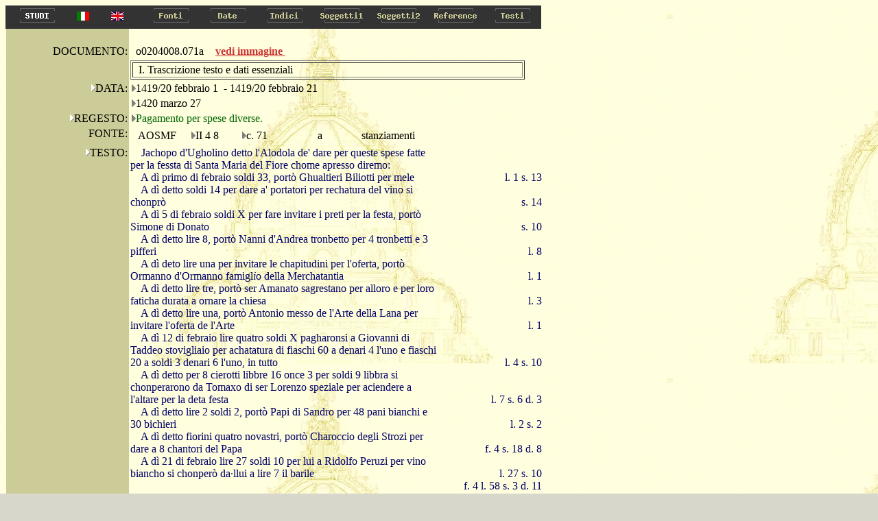

--- FILE ---
content_type: text/html
request_url: http://duomo.mpiwg-berlin.mpg.de/ITA/HTML/S023/C139/T001/TBLOCK00.HTM
body_size: 4591
content:
<!DOCTYPE HTML PUBLIC "-//W3C//DTD HTML 4.0//EN"
			"http://www.w3.org/TR/REC-html40/strict.dtd">

<HTML>
<HEAD>
<TITLE>
II 4 8: 
71: 
o0204008.071a
</TITLE>
</HEAD>
<body bgcolor="#d7d7cc" background="../../../../../images/back2.jpg" alink="#000000" vlink="#000000" link="#000000" text="#000000">
<A NAME="topofpage"></A>



<TABLE BORDER="0" CELLSPACING="0" CELLPADDING="0" BGCOLOR="#333333">
<TR>
  
    <TD WIDTH="5"><IMG SRC="../../../../../images/space.gif" width="5" height="1" alt="space"></TD>
    <TD>
 
    <A HREF="../../../../../STUDIES/studies_ita.html" onMouseOver="document.images.ita_Studies.src='../../../../../images/ita_Studies_on.gif'" onMouseOut="document.images.ita_Studies.src='../../../../../images/ita_Studies.gif'" target="_blank">
    <img name="ita_Studies" src="../../../../../images/ita_Studies.gif" height=30 width=83 onmouseout="this.src='../../../../../images/ita_Studies.gif'" onmouseover="this.src='../../../../../images/ita_Studies_on.gif'" alt="Studies" border=0></A></TD>

  <TD WIDTH="50"><center><A HREF="../../../../../ITA/HTML/S023/C139/T001/TBLOCK00.HTM"><IMG SRC="../../../../../images/italian.jpg" alt="italian"></a></center></TD>
  <TD WIDTH="50"><center><A HREF="../../../../../ENG/HTML/S023/C139/T001/TBLOCK00.HTM"><IMG SRC="../../../../../images/english.jpg" alt="english"></a></center></TD>
  <TD WIDTH="12"><IMG SRC="../../../../../images/space.gif" width="12" height="1"  alt="space"></TD>
  
  <TD>
  
    <A HREF="../../../../../ITA/AR/ARM001.HTM" onMouseOver="document.images.Fonti.src='../../../../../images/Fonti_on.gif'" onMouseOut="document.images.Fonti.src='../../../../../images/Fonti.gif'">
    <img name="Fonti" src="../../../../../images/Fonti.gif" height=30 width=83 onmouseout="this.src='images/Fonti.gif'" onmouseover="this.src='images/Fonti_on.gif'" alt="Fonti" border=0></A></TD>
  
  <TD>
  
    <A HREF="../../../../../ITA/DA/DAMAIN.HTM" onMouseOver="document.images.Date.src='../../../../../images/Date_on.gif'" onMouseOut="document.images.Date.src='../../../../../images/Date.gif'">
    <img name="Date" src="../../../../../images/Date.gif" height=30 width=83 onmouseout="this.src='images/Date.gif'" onmouseover="this.src='images/Date_on.gif'" alt="Date" border=0></A></TD>
  
  <TD>
  
    <A HREF="../../../../../ITA/IN/INMAIN.HTM" onMouseOver="document.images.Indici.src='../../../../../images/Indici_on.gif'" onMouseOut="document.images.Indici.src='../../../../../images/Indici.gif'">
    <img name="Indici" src="../../../../../images/Indici.gif" height=30 width=83 onmouseout="this.src='images/Indici.gif'" onmouseover="this.src='images/Indici_on.gif'" alt="Indici" border=0></A></TD>
  
  <TD>
  
    <A HREF="../../../../../ITA/CA/CAMAIN.HTM" onMouseOver="document.images.Soggetti1.src='../../../../../images/Soggetti1_on.gif'" onMouseOut="document.images.Soggetti1.src='../../../../../images/Soggetti1.gif'">
    <img name="Soggetti1" src="../../../../../images/Soggetti1.gif" height=30 width=83 onmouseout="this.src='images/Soggetti1.gif'" onmouseover="this.src='images/Soggetti1_on.gif'" alt="Soggetti1" border=0></A></TD>
  
  <TD>
  
    <A HREF="../../../../../ITA/FR/FRMAIN.HTM" onMouseOver="document.images.Soggetti2.src='../../../../../images/Soggetti2_on.gif'" onMouseOut="document.images.Soggetti2.src='../../../../../images/Soggetti2.gif'">
    <img name="Soggetti2" src="../../../../../images/Soggetti2.gif" height=30 width=83 onmouseout="this.src='images/Soggetti2.gif'" onmouseover="this.src='images/Soggetti2_on.gif'" alt="Soggetti2" border=0></A></TD>
  
  <TD>
  
    <A HREF="../../../../../ITA/RE/REMAIN.HTM" onMouseOver="document.images.Reference.src='../../../../../images/Reference_on.gif'" onMouseOut="document.images.Reference.src='../../../../../images/Reference.gif'">
    <img name="Reference" src="../../../../../images/Reference.gif" height=30 width=83 onmouseout="this.src='images/Reference.gif'" onmouseover="this.src='images/Reference_on.gif'" alt="Reference" border=0></A></TD>
  
  <TD>
  
    <A HREF="../../../../../ITA/PA/PAMAIN.HTM" onMouseOver="document.images.Testi.src='../../../../../images/Testi_on.gif'" onMouseOut="document.images.Testi.src='../../../../../images/Testi.gif'">
    <img name="Testi" src="../../../../../images/Testi.gif" height=30 width=83 onmouseout="this.src='images/Testi.gif'" onmouseover="this.src='images/Testi_on.gif'" alt="Testi" border=0></A></TD>
  
</TR>
</TABLE>



<TABLE BORDER="0" CELLSPACING="0" CELLPADDING="0">
    <TR>
        <TD><IMG SRC="../../../../../images/space.gif" width="1" ></TD>
        <TD VALIGN="top">

<TABLE BORDER="0" CELLSPACING="0" CELLPADDING="2"  width="750">
<TR>
<TD BGCOLOR="#CCCC99"><IMG SRC="../../../../../images/space.gif" width="175" height="1"></TD>
<TD width="120"><IMG SRC="../../../../../images/space.gif" width="100" height="1"></TD>
<TD><IMG SRC="../../../../../images/space.gif" width="275" height="1"></TD>
</TR>
<TR>
<TD ALIGN="right" valign="middle" BGCOLOR="#CCCC99">DOCUMENTO:</TD>

<TD  valign="middle"><IMG SRC="../../../../../images/space.gif" width="8" height="13">o0204008.071a<TD><a href='PAGEIMG1.HTM' target="_blank"><b><font color="#CC3333">vedi immagine  </font></b> </a>&nbsp;</TD>


<TR>
<TD  BGCOLOR="#CCCC99"><IMG SRC="../../../../../images/space.gif" width="175" height="1"></TD>
<TD COLSPAN="2">
<TABLE  BORDER="1" width="575">
<TR><TD><IMG SRC="../../../../../images/space.gif" width="7" height="13">I. Trascrizione testo e dati essenziali</TD></TR>
</TABLE>
</TD>

</TR>


<TR>
	
	<TD ALIGN="right"  ALIGN="right" VALIGN="top" BGCOLOR="#CCCC99">
	 <A HREF="../../../../DA/DAM01.HTM"><img src="../../../../../images/hierach.gif"  BORDER="0" alt="stair"></A>DATA:
	</TD>
	
	<TD  COLSPAN="2">
 <A HREF="../../../../DA/DAD00522S0.HTM"><img src="../../../../../images/hierach2.gif"  BORDER="0" alt="stair"></A>1419/20 febbraio 1 &nbsp;-&nbsp;1419/20 febbraio 21</TD>
</TR>

<TR>
	
	<TD VALIGN="top"  BGCOLOR="#CCCC99">&nbsp;
	</TD>
	
	<TD  COLSPAN="2">
 <A HREF="../../../../DA/DAD00551S0.HTM"><img src="../../../../../images/hierach2.gif"  BORDER="0" alt="stair"></A>1420 marzo 27 </TD>
</TR>




<TR>
	<TD   ALIGN="right"  VALIGN="top" BGCOLOR="#CCCC99">
		<A HREF="../../../../RE/RElist1_1.HTM"><img src="../../../../../images/hierach.gif"  BORDER="0" alt="stair"></A>REGESTO:
	</TD>
	<TD VALIGN="top"   COLSPAN="2">
		<A HREF="../../../../RE/RE2list3.HTM"><img src="../../../../../images/hierach2.gif"  BORDER="0" alt="stair"></A><FONT COLOR="#006600">Pagamento per spese diverse.</FONT>
	</TD>
</TR>





<TR>
	<TD  ALIGN="right" VALIGN="top" BGCOLOR="#CCCC99">
		<IMG SRC="../../../../../images/space.gif" width="8" height="13">FONTE:
	</TD>
	<TD  COLSPAN="2" VALIGN="top">
	<TABLE>
		<TR>
			<TD VALIGN="top" width=80><IMG SRC="../../../../../images/space.gif" width="8" height="13">AOSMF</TD>
			<TD VALIGN="top" width=70><A HREF="../../../../AR/ARS023.HTM"><img src="../../../../../images/hierach2.gif"  BORDER="0" alt="stair"></A>II 4 8</TD>
			<TD VALIGN="top" width=100><A HREF="../../../../AR/ARC2253S0.HTM"><img src="../../../../../images/hierach2.gif"  BORDER="0" alt="stair"></A>c. 71</TD>
			
			<TD VALIGN="top" width=60><IMG SRC="../../../../../images/space.gif" width="8" height="13">a</TD>
			<TD VALIGN="top"><IMG SRC="../../../../../images/space.gif" width="8" height="13">stanziamenti</TD>
		</TR>
	</TABLE>
	</TD>
	
</TR>





<TR>
	<TD   ALIGN="right" VALIGN="top"   BGCOLOR="#CCCC99">
		<A HREF="../../../../PA/PAMAIN.HTM"><img src="../../../../../images/hierach.gif"  border=0 alt="stair"></A>TESTO:
	</TD>
	<TD   COLSPAN=2  VALIGN="top"  >
		<TABLE border="0" cellspacing="0" cellpadding="0" width="600">
 		
     	<TR>
			
    	 	<TD colspan=2 VALIGN="TOP">
     			
     			&nbsp;&nbsp;&nbsp;
     			
       			 <FONT COLOR="#000066">Jachopo d'Ugholino detto l'Alodola de' dare per queste spese fatte per la fessta di Santa Maria del Fiore chome apresso diremo:</FONT>  
       		 </TD>
       		 
  			

     	</TR>

     	<TR>
			
    	 	<TD colspan=2 VALIGN="TOP">
     			
     			&nbsp;&nbsp;&nbsp;
     			
       			 <FONT COLOR="#000066">A d&igrave; primo di febraio soldi 33, port&ograve; Ghualtieri Biliotti per mele</FONT>  
       		 </TD>
       		 
      		 <TD width="150" ALIGN="RIGHT" VALIGN="BOTTOM">
				<FONT COLOR="#000066">l. 1 s. 13</FONT>  
    	    </TD>
    	    
  			

     	</TR>

     	<TR>
			
    	 	<TD colspan=2 VALIGN="TOP">
     			
     			&nbsp;&nbsp;&nbsp;
     			
       			 <FONT COLOR="#000066">A d&igrave; detto soldi 14 per dare a' portatori per rechatura del vino si chonpr&ograve;</FONT>  
       		 </TD>
       		 
      		 <TD width="150" ALIGN="RIGHT" VALIGN="BOTTOM">
				<FONT COLOR="#000066">s. 14</FONT>  
    	    </TD>
    	    
  			

     	</TR>

     	<TR>
			
    	 	<TD colspan=2 VALIGN="TOP">
     			
     			&nbsp;&nbsp;&nbsp;
     			
       			 <FONT COLOR="#000066">A d&igrave; 5 di febraio soldi X per fare invitare i preti per la festa, port&ograve; Simone di Donato</FONT>  
       		 </TD>
       		 
      		 <TD width="150" ALIGN="RIGHT" VALIGN="BOTTOM">
				<FONT COLOR="#000066">s. 10</FONT>  
    	    </TD>
    	    
  			

     	</TR>

     	<TR>
			
    	 	<TD colspan=2 VALIGN="TOP">
     			
     			&nbsp;&nbsp;&nbsp;
     			
       			 <FONT COLOR="#000066">A d&igrave; detto lire 8, port&ograve; Nanni d'Andrea tronbetto per 4 tronbetti e 3 pifferi</FONT>  
       		 </TD>
       		 
      		 <TD width="150" ALIGN="RIGHT" VALIGN="BOTTOM">
				<FONT COLOR="#000066">l. 8</FONT>  
    	    </TD>
    	    
  			

     	</TR>

     	<TR>
			
    	 	<TD colspan=2 VALIGN="TOP">
     			
     			&nbsp;&nbsp;&nbsp;
     			
       			 <FONT COLOR="#000066">A d&igrave; deto lire una per invitare le chapitudini per l'oferta, port&ograve; Ormanno d'Ormanno famigl<I>i</I>o della Merchatantia</FONT>  
       		 </TD>
       		 
      		 <TD width="150" ALIGN="RIGHT" VALIGN="BOTTOM">
				<FONT COLOR="#000066">l. 1</FONT>  
    	    </TD>
    	    
  			

     	</TR>

     	<TR>
			
    	 	<TD colspan=2 VALIGN="TOP">
     			
     			&nbsp;&nbsp;&nbsp;
     			
       			 <FONT COLOR="#000066">A d&igrave; detto lire tre, port&ograve; ser Amanato sagrestano per alloro e per loro faticha durata a ornare la chiesa</FONT>  
       		 </TD>
       		 
      		 <TD width="150" ALIGN="RIGHT" VALIGN="BOTTOM">
				<FONT COLOR="#000066">l. 3</FONT>  
    	    </TD>
    	    
  			

     	</TR>

     	<TR>
			
    	 	<TD colspan=2 VALIGN="TOP">
     			
     			&nbsp;&nbsp;&nbsp;
     			
       			 <FONT COLOR="#000066">A d&igrave; detto lire una, port&ograve; Antonio messo de l'Arte della Lana per invitare l'oferta de l'Arte</FONT>  
       		 </TD>
       		 
      		 <TD width="150" ALIGN="RIGHT" VALIGN="BOTTOM">
				<FONT COLOR="#000066">l. 1</FONT>  
    	    </TD>
    	    
  			

     	</TR>

     	<TR>
			
    	 	<TD colspan=2 VALIGN="TOP">
     			
     			&nbsp;&nbsp;&nbsp;
     			
       			 <FONT COLOR="#000066">A d&igrave; 12 di febraio lire quatro soldi X pagharonsi a Giovanni di Taddeo stovigliaio per achatatura di fiaschi 60 a denari 4 l'uno e fiaschi 20 a soldi 3 denari 6 l'uno, in tutto</FONT>  
       		 </TD>
       		 
      		 <TD width="150" ALIGN="RIGHT" VALIGN="BOTTOM">
				<FONT COLOR="#000066">l. 4 s. 10</FONT>  
    	    </TD>
    	    
  			

     	</TR>

     	<TR>
			
    	 	<TD colspan=2 VALIGN="TOP">
     			
     			&nbsp;&nbsp;&nbsp;
     			
       			 <FONT COLOR="#000066">A d&igrave; detto per 8 cierotti libbre 16 once 3 per soldi 9 libbra si chonperarono da Tomaxo di ser Lorenzo speziale per aciendere a l'altare per la deta festa</FONT>  
       		 </TD>
       		 
      		 <TD width="150" ALIGN="RIGHT" VALIGN="BOTTOM">
				<FONT COLOR="#000066">l. 7 s. 6 d. 3</FONT>  
    	    </TD>
    	    
  			

     	</TR>

     	<TR>
			
    	 	<TD colspan=2 VALIGN="TOP">
     			
     			&nbsp;&nbsp;&nbsp;
     			
       			 <FONT COLOR="#000066">A d&igrave; detto lire 2 soldi 2, port&ograve; Papi di Sandro per 48 pani bianchi e 30 bichieri</FONT>  
       		 </TD>
       		 
      		 <TD width="150" ALIGN="RIGHT" VALIGN="BOTTOM">
				<FONT COLOR="#000066">l. 2 s. 2</FONT>  
    	    </TD>
    	    
  			

     	</TR>

     	<TR>
			
    	 	<TD colspan=2 VALIGN="TOP">
     			
     			&nbsp;&nbsp;&nbsp;
     			
       			 <FONT COLOR="#000066">A d&igrave; detto fiorini quatro novastri, port&ograve; Charoccio degli Strozi per dare a 8 chantori del Papa</FONT>  
       		 </TD>
       		 
      		 <TD width="150" ALIGN="RIGHT" VALIGN="BOTTOM">
				<FONT COLOR="#000066">f. 4 s. 18 d. 8</FONT>  
    	    </TD>
    	    
  			

     	</TR>

     	<TR>
			
    	 	<TD colspan=2 VALIGN="TOP">
     			
     			&nbsp;&nbsp;&nbsp;
     			
       			 <FONT COLOR="#000066">A d&igrave; 21 di febraio lire 27 soldi 10 per lui a Ridolfo Peruzi per vino biancho si chonper&ograve; da&#183;llui a lire 7 il barile</FONT>  
       		 </TD>
       		 
      		 <TD width="150" ALIGN="RIGHT" VALIGN="BOTTOM">
				<FONT COLOR="#000066">l. 27 s. 10</FONT>  
    	    </TD>
    	    
  			

     	</TR>

     	<TR>
			
    	 	<TD colspan=2 VALIGN="TOP">
     			
       			 <FONT COLOR="#000066">&nbsp;</FONT>  
       		 </TD>
       		 
      		 <TD width="150" ALIGN="RIGHT" VALIGN="BOTTOM">
				<FONT COLOR="#000066">f. 4 l. 58 s. 3 d. 11</FONT>  
    	    </TD>
    	    
  			

     	</TR>

     	<TR>
			
    	 	<TD colspan=2 VALIGN="TOP">
     			
     			&nbsp;&nbsp;&nbsp;
     			
       			 <FONT COLOR="#000066">Istanziati a d&igrave; 27 di marzo 1420 per mano di ser Dino di Chola notaio de l'Opera e messi a uscita di Giovanni Betti chamarlingho de l'Opera a c. 45 in somma di fiorini 14 lire 135 soldi 3 denari 10</FONT>  
       		 </TD>
       		 
  			

     	</TR>


</TABLE>
	</TD>
</TR>









<TR>

	<TD  ALIGN="right" VALIGN="top"  BGCOLOR="#CCCC99"><A HREF="../../../../RE/RElist1_3.HTM"><img src="../../../../../images/hierach.gif"  BORDER="0" alt="stair"></A>RAPPORTI:</TD>
	<TD COLSPAN="2" ><img src="../../../../../images/space.gif" width="8" height="13" BORDER="0" alt="stair">Un'altra redazione dello stanziamento, comprensivo di altre spese intestate a Jacopo d'Ugolino, &egrave; nel bastardello delle deliberazioni: <A HREF="../../../../RE/RE2list21.HTM"><img src="../../../../../images/hierach2.gif"  BORDER="0" alt="stair"></A><A HREF="../../../S011/C112/T001/TBLOCK00.HTM">O0201077.062a</A>.
	
	</TD>
</TR>



	
	<TR>
	<TD  ALIGN="right" VALIGN="top"  BGCOLOR="#CCCC99">
		<A HREF="../../../../RE/RElist1_6.htm"><img src="../../../../../images/hierach.gif"  BORDER="0" alt="stair"></A>BIBLIOGRAFIA:
	</TD>
	<TD COLSPAN="2" >
	<A HREF="../../../../RE/RE2list53.HTM"><img src="../../../../../images/hierach2.gif"  BORDER="0" alt="stair"></A>D'Accone 1960, n. 129, per pagamento a trombetti e pifferi.<BR>

	</TD>
</TR>


<TR>
	<TD  ALIGN="right" VALIGN="top" BGCOLOR="#CCCC99">
		<IMG SRC="../../../../../images/space.gif" width="8" height="1">Trascrizione:
	</TD>
	<TD VALIGN="top"  COLSPAN="2">
		<IMG SRC="../../../../../images/space.gif" width="8" height="13">gb
	</TD>
</TR>

<TR>
<TD  BGCOLOR="#CCCC99"><IMG SRC="../../../../../images/space.gif" width="175" height="1"></TD>
<TD COLSPAN="2">
<TABLE  BORDER="1" width="575">
<TR><TD><IMG SRC="../../../../../images/space.gif" width="7" height="13">II. Analisi del documento</TD></TR></TABLE></TD>

</TR>



<TR>
<TD  ALIGN="right" BGCOLOR="#CCCC99"><IMG SRC="../../../../../images/space.gif" width="8" height="1"><u><I>Indici</I></u></TD>
<TD  COLSPAN="2"></TD>

</TR> 




<TR>
	<TD  ALIGN="right" VALIGN="top" BGCOLOR="#CCCC99">
		<A HREF="../../../../IN/INlist1_1.HTM"><img src="../../../../../images/hierach.gif"  BORDER="0" alt="stair"></A>NOMI E QUALIFICHE:
	</TD>
	<TD COLSPAN=2>	
		
		
		
			<A HREF="../../../../IN/IN2list1.HTM"><img src="../../../../../images/hierach2.gif"  BORDER="0" alt="stair"></A>Jacopo d'Ugolino <A HREF="../../../../IN/IN2list17.HTM"><img src="../../../../../images/hierach2.gif"  BORDER="0" alt="stair"></A>Allodola
			
		<BR>
 		
		
			<A HREF="../../../../IN/IN2list1.HTM"><img src="../../../../../images/hierach2.gif"  BORDER="0" alt="stair"></A>Gualtieri <A HREF="../../../../IN/IN2list12.HTM"><img src="../../../../../images/hierach2.gif"  BORDER="0" alt="stair"></A>Biliotti
			
		<BR>
 		
		
			
			
				&nbsp;- <A HREF="../../../../IN/IN2list9.HTM"><img src="../../../../../images/hierach2.gif"  BORDER="0" alt="stair"></A>portatori
			
		<BR>
 		
		
			<A HREF="../../../../IN/IN2list3.HTM"><img src="../../../../../images/hierach2.gif"  BORDER="0" alt="stair"></A>Simone di Donato
			
		<BR>
 		
		
			
			
				&nbsp;- <A HREF="../../../../IN/IN2list9.HTM"><img src="../../../../../images/hierach2.gif"  BORDER="0" alt="stair"></A>preti
			
		<BR>
 		
		
			
			
				&nbsp;- <A HREF="../../../../IN/IN2list10.HTM"><img src="../../../../../images/hierach2.gif"  BORDER="0" alt="stair"></A>trombetti
			
		<BR>
 		
		
			
			
				&nbsp;- <A HREF="../../../../IN/IN2list9.HTM"><img src="../../../../../images/hierach2.gif"  BORDER="0" alt="stair"></A>pifferi
			
		<BR>
 		
		
			<A HREF="../../../../IN/IN2list2.HTM"><img src="../../../../../images/hierach2.gif"  BORDER="0" alt="stair"></A>Nanni d'Andrea
			
				&nbsp;- <A HREF="../../../../IN/IN2list10.HTM"><img src="../../../../../images/hierach2.gif"  BORDER="0" alt="stair"></A>trombetta
			
		<BR>
 		
		
			<A HREF="../../../../IN/IN2list2.HTM"><img src="../../../../../images/hierach2.gif"  BORDER="0" alt="stair"></A>Ormanno d'Ormanno
			
				&nbsp;- <A HREF="../../../../IN/IN2list7.HTM"><img src="../../../../../images/hierach2.gif"  BORDER="0" alt="stair"></A>famiglio della Mercanzia
			
		<BR>
 		
		
			
			
				&nbsp;- <A HREF="../../../../IN/IN2list6.HTM"><img src="../../../../../images/hierach2.gif"  BORDER="0" alt="stair"></A>capitudini della Mercanzia
			
		<BR>
 		
		
			<A HREF="../../../../IN/IN2list0.HTM"><img src="../../../../../images/hierach2.gif"  BORDER="0" alt="stair"></A>Ammannato,  ser&nbsp;
			
				&nbsp;- <A HREF="../../../../IN/IN2list9.HTM"><img src="../../../../../images/hierach2.gif"  BORDER="0" alt="stair"></A>sacrestano
			
		<BR>
 		
		
			<A HREF="../../../../IN/IN2list0.HTM"><img src="../../../../../images/hierach2.gif"  BORDER="0" alt="stair"></A>Antonio
			
				&nbsp;- <A HREF="../../../../IN/IN2list8.HTM"><img src="../../../../../images/hierach2.gif"  BORDER="0" alt="stair"></A>messo dell'Arte della Lana
			
		<BR>
 		
		
			<A HREF="../../../../IN/IN2list1.HTM"><img src="../../../../../images/hierach2.gif"  BORDER="0" alt="stair"></A>Giovanni di Taddeo
			
				&nbsp;- <A HREF="../../../../IN/IN2list9.HTM"><img src="../../../../../images/hierach2.gif"  BORDER="0" alt="stair"></A>stovigliaio
			
		<BR>
 		
		
			<A HREF="../../../../IN/IN2list4.HTM"><img src="../../../../../images/hierach2.gif"  BORDER="0" alt="stair"></A>Tommaso di ser Lorenzo
			
				&nbsp;- <A HREF="../../../../IN/IN2list9.HTM"><img src="../../../../../images/hierach2.gif"  BORDER="0" alt="stair"></A>speziale
			
		<BR>
 		
		
			<A HREF="../../../../IN/IN2list0.HTM"><img src="../../../../../images/hierach2.gif"  BORDER="0" alt="stair"></A>Caroccio <A HREF="../../../../IN/IN2list15.HTM"><img src="../../../../../images/hierach2.gif"  BORDER="0" alt="stair"></A>Strozzi
			
		<BR>
 		
		
			
			
				&nbsp;- <A HREF="../../../../IN/IN2list6.HTM"><img src="../../../../../images/hierach2.gif"  BORDER="0" alt="stair"></A>cantori del Papa
			
		<BR>
 		
		
			<A HREF="../../../../IN/IN2list3.HTM"><img src="../../../../../images/hierach2.gif"  BORDER="0" alt="stair"></A>Rodolfo <A HREF="../../../../IN/IN2list15.HTM"><img src="../../../../../images/hierach2.gif"  BORDER="0" alt="stair"></A>Peruzzi
			
		<BR>
 		
		
			<A HREF="../../../../IN/IN2list0.HTM"><img src="../../../../../images/hierach2.gif"  BORDER="0" alt="stair"></A>Dino di Cola
			
				&nbsp;- <A HREF="../../../../IN/IN2list8.HTM"><img src="../../../../../images/hierach2.gif"  BORDER="0" alt="stair"></A>notaio dell'Opera
			
		<BR>
 		
		
			<A HREF="../../../../IN/IN2list1.HTM"><img src="../../../../../images/hierach2.gif"  BORDER="0" alt="stair"></A>Giovanni <A HREF="../../../../IN/IN2list12.HTM"><img src="../../../../../images/hierach2.gif"  BORDER="0" alt="stair"></A>Betti
			
				&nbsp;- <A HREF="../../../../IN/IN2list6.HTM"><img src="../../../../../images/hierach2.gif"  BORDER="0" alt="stair"></A>camarlingo
			
		<BR>
 			
 		
 	</TD>
</TR>




	</TD>
</TR>


	
	<TR>
	<TD  ALIGN="right" VALIGN="top"  BGCOLOR="#CCCC99">
		<A HREF="../../../../IN/INlist1_6.HTM"><img src="../../../../../images/hierach.gif"  BORDER="0" alt="stair"></A>ISTITUZIONI:
	</TD><TD COLSPAN="2" >
	<A HREF="../../../../IN/IN2list48.HTM"><img src="../../../../../images/hierach2.gif"  BORDER="0" alt="stair"></A>Mercanzia<BR>


	
	<A HREF="../../../../IN/IN2list46.HTM"><img src="../../../../../images/hierach2.gif"  BORDER="0" alt="stair"></A>Arte della Lana<BR>


	</TD>
</TR>



<TR>
<TD  ALIGN="right" BGCOLOR="#CCCC99"><IMG SRC="../../../../../images/space.gif" width="8" height="1"><u><I>Ricerca guidata</I></u></TD>
<TD  COLSPAN="2"></TD>
</TR> 





<TR>
	<TD  ALIGN="right" VALIGN="top"   BGCOLOR="#CCCC99">
		<A HREF="../../../../CA/CA10003.HTM"><img src="../../../../../images/hierach.gif"  BORDER="0" alt="stair"></A>PERSONALE:
	</TD>
	<TD  COLSPAN="2" >
			<TABLE BORDER="0" CELLSPACING="0" CELLPADDING="0">
			
			     <TR>
				 <TD VALIGN="top" WIDTH="150" ><A HREF="../../../../CA/CA200036S0.HTM"><img src="../../../../../images/hierach2.gif"  BORDER="0" alt="stair"></A>compensi - occasionali</TD>
				 <TD>
				  <TABLE BORDER="0" CELLSPACING="0" CELLPADDING="0">
				  
				  <TR>
					<TD ><A HREF="TBLOCK7.HTM"> portatori</A> - <A HREF="TBLOCK7.HTM"></A></TD>
				  </TR>
				  
				  <TR>
					<TD ><A HREF="TBLOCK5.HTM">  </A><A HREF="../../../../IN/IN2list3.HTM"><img src="../../../../../images/hierach2.gif"  BORDER="0" alt="stair"></A><A HREF="TBLOCK5.HTM">Simone di Donato </A> - <A HREF="TBLOCK5.HTM"> invita preti</A></TD>
				  </TR>
				  
				  <TR>
					<TD ><A HREF="TBLOCK2.HTM">  GRUPPO</A> - <A HREF="TBLOCK2.HTM"></A></TD>
				  </TR>
				  
				  <TR>
					<TD ><A HREF="TBLOCK4.HTM">  GRUPPO </A> - <A HREF="TBLOCK4.HTM"> invita a offerta</A></TD>
				  </TR>
				  
				</TABLE>
				</TD>
				</TR>
			
			     <TR>
				 <TD VALIGN="top" WIDTH="150" ><A HREF="../../../../CA/CA200040S0.HTM"><img src="../../../../../images/hierach2.gif"  BORDER="0" alt="stair"></A>altre menz. - Lana</TD>
				 <TD>
				  <TABLE BORDER="0" CELLSPACING="0" CELLPADDING="0">
				  
				  <TR>
					<TD ><A HREF="TBLOCK1.HTM"> </A><A HREF="../../../../IN/IN2list0.HTM"><img src="../../../../../images/hierach2.gif"  BORDER="0" alt="stair"></A><A HREF="TBLOCK1.HTM">Antonio, messo dell'Arte della Lana </A> - <A HREF="TBLOCK1.HTM"> invita per l'offerta</A></TD>
				  </TR>
				  
				</TABLE>
				</TD>
				</TR>
			
			     <TR>
				 <TD VALIGN="top" WIDTH="150" ><A HREF="../../../../CA/CA200041S0.HTM"><img src="../../../../../images/hierach2.gif"  BORDER="0" alt="stair"></A>altre menz. - occas.</TD>
				 <TD>
				  <TABLE BORDER="0" CELLSPACING="0" CELLPADDING="0">
				  
				  <TR>
					<TD ><A HREF="TBLOCK5.HTM"> </A><A HREF="../../../../IN/IN2list3.HTM"><img src="../../../../../images/hierach2.gif"  BORDER="0" alt="stair"></A><A HREF="TBLOCK5.HTM">Simone di Donato </A> - <A HREF="TBLOCK5.HTM"> invita preti a offerta</A></TD>
				  </TR>
				  
				  <TR>
					<TD ><A HREF="TBLOCK6.HTM">  preti </A> - <A HREF="TBLOCK6.HTM"> invitati a offerta</A></TD>
				  </TR>
				  
				  <TR>
					<TD ><A HREF="TBLOCK3.HTM">  </A><A HREF="../../../../IN/IN2list2.HTM"><img src="../../../../../images/hierach2.gif"  BORDER="0" alt="stair"></A><A HREF="TBLOCK3.HTM">Ormanno d'Ormanno, famiglio della Mercanzia </A> - <A HREF="TBLOCK3.HTM"> invita capitudini a offerta</A></TD>
				  </TR>
				  
				</TABLE>
				</TD>
				</TR>
			
			</TABLE>

	</TD>

</TR>			


<TR>
	<TD  ALIGN="right" VALIGN="top"   BGCOLOR="#CCCC99">
		<A HREF="../../../../CA/CA10004.HTM"><img src="../../../../../images/hierach.gif"  BORDER="0" alt="stair"></A>DESTINAZIONI:
	</TD>
	<TD  COLSPAN="2" >
			<TABLE BORDER="0" CELLSPACING="0" CELLPADDING="0">
			
			     <TR>
				 <TD VALIGN="top" WIDTH="150" ><A HREF="../../../../CA/CA200042S0.HTM"><img src="../../../../../images/hierach2.gif"  BORDER="0" alt="stair"></A>Duomo</TD>
				 <TD>
				  <TABLE BORDER="0" CELLSPACING="0" CELLPADDING="0">
				  
				  <TR>
					<TD >chiesa  -  ornamento per festa</TD>
				  </TR>
				  
				</TABLE>
				</TD>
				</TR>
			
			</TABLE>

	</TD>

</TR>			


<TR>
	<TD  ALIGN="right" VALIGN="top"   BGCOLOR="#CCCC99">
		<A HREF="../../../../CA/CA10005.HTM"><img src="../../../../../images/hierach.gif"  BORDER="0" alt="stair"></A>OGGETTI:
	</TD>
	<TD  COLSPAN="2" >
			<TABLE BORDER="0" CELLSPACING="0" CELLPADDING="0">
			
			     <TR>
				 <TD VALIGN="top" WIDTH="150" ><A HREF="../../../../CA/CA200060S0.HTM"><img src="../../../../../images/hierach2.gif"  BORDER="0" alt="stair"></A>altari</TD>
				 <TD>
				  <TABLE BORDER="0" CELLSPACING="0" CELLPADDING="0">
				  
				  <TR>
					<TD >altare  -  illuminato con cerotti</TD>
				  </TR>
				  
				</TABLE>
				</TD>
				</TR>
			
			     <TR>
				 <TD VALIGN="top" WIDTH="150" ><A HREF="../../../../CA/CA200066S0.HTM"><img src="../../../../../images/hierach2.gif"  BORDER="0" alt="stair"></A>illuminazione</TD>
				 <TD>
				  <TABLE BORDER="0" CELLSPACING="0" CELLPADDING="0">
				  
				  <TR>
					<TD >cerotti </TD>
				  </TR>
				  
				</TABLE>
				</TD>
				</TR>
			
			     <TR>
				 <TD VALIGN="top" WIDTH="150" ><A HREF="../../../../CA/CA200080S0.HTM"><img src="../../../../../images/hierach2.gif"  BORDER="0" alt="stair"></A>stoviglie</TD>
				 <TD>
				  <TABLE BORDER="0" CELLSPACING="0" CELLPADDING="0">
				  
				  <TR>
					<TD >fiaschi </TD>
				  </TR>
				  
				  <TR>
					<TD > bicchieri </TD>
				  </TR>
				  
				</TABLE>
				</TD>
				</TR>
			
			</TABLE>

	</TD>

</TR>			


<TR>
	<TD  ALIGN="right" VALIGN="top"   BGCOLOR="#CCCC99">
		<A HREF="../../../../CA/CA10006.HTM"><img src="../../../../../images/hierach.gif"  BORDER="0" alt="stair"></A>MATERIALI:
	</TD>
	<TD  COLSPAN="2" >
			<TABLE BORDER="0" CELLSPACING="0" CELLPADDING="0">
			
			     <TR>
				 <TD VALIGN="top" WIDTH="150" ><A HREF="../../../../CA/CA200086S0.HTM"><img src="../../../../../images/hierach2.gif"  BORDER="0" alt="stair"></A>acquisti - commest.</TD>
				 <TD>
				  <TABLE BORDER="0" CELLSPACING="0" CELLPADDING="0">
				  
				  <TR>
					<TD >mele </TD>
				  </TR>
				  
				  <TR>
					<TD > vino </TD>
				  </TR>
				  
				  <TR>
					<TD > pani bianchi </TD>
				  </TR>
				  
				  <TR>
					<TD > vino bianco </TD>
				  </TR>
				  
				</TABLE>
				</TD>
				</TR>
			
			     <TR>
				 <TD VALIGN="top" WIDTH="150" ><A HREF="../../../../CA/CA200087S0.HTM"><img src="../../../../../images/hierach2.gif"  BORDER="0" alt="stair"></A>acquisti - consumo</TD>
				 <TD>
				  <TABLE BORDER="0" CELLSPACING="0" CELLPADDING="0">
				  
				  <TR>
					<TD >alloro </TD>
				  </TR>
				  
				</TABLE>
				</TD>
				</TR>
			
			</TABLE>

	</TD>

</TR>			


<TR>
	<TD  ALIGN="right" VALIGN="top"   BGCOLOR="#CCCC99">
		<A HREF="../../../../CA/CA10007.HTM"><img src="../../../../../images/hierach.gif"  BORDER="0" alt="stair"></A>TRASPORTI:
	</TD>
	<TD  COLSPAN="2" >
			<TABLE BORDER="0" CELLSPACING="0" CELLPADDING="0">
			
			     <TR>
				 <TD VALIGN="top" WIDTH="150" ><A HREF="../../../../CA/CA200114S0.HTM"><img src="../../../../../images/hierach2.gif"  BORDER="0" alt="stair"></A>dorso</TD>
				 <TD>
				  <TABLE BORDER="0" CELLSPACING="0" CELLPADDING="0">
				  
				  <TR>
					<TD >portatori  -  vino</TD>
				  </TR>
				  
				</TABLE>
				</TD>
				</TR>
			
			</TABLE>

	</TD>

</TR>			


<TR>
	<TD  ALIGN="right" VALIGN="top"   BGCOLOR="#CCCC99">
		<A HREF="../../../../CA/CA10010.HTM"><img src="../../../../../images/hierach.gif"  BORDER="0" alt="stair"></A>AVVENIMENTI:
	</TD>
	<TD  COLSPAN="2" >
			<TABLE BORDER="0" CELLSPACING="0" CELLPADDING="0">
			
			     <TR>
				 <TD VALIGN="top" WIDTH="150" ><A HREF="../../../../CA/CA200130S0.HTM"><img src="../../../../../images/hierach2.gif"  BORDER="0" alt="stair"></A>ricorrenze</TD>
				 <TD>
				  <TABLE BORDER="0" CELLSPACING="0" CELLPADDING="0">
				  
				  <TR>
					<TD >Santa Maria del Fiore </TD>
				  </TR>
				  
				  <TR>
					<TD > Santa Maria del Fiore  -  offerta dell'Arte della Lana</TD>
				  </TR>
				  
				</TABLE>
				</TD>
				</TR>
			
			</TABLE>

	</TD>

</TR>			


<TR>
	<TD  ALIGN="right" VALIGN="top"   BGCOLOR="#CCCC99">
		<A HREF="../../../../CA/CA10011.HTM"><img src="../../../../../images/hierach.gif"  BORDER="0" alt="stair"></A>COSE NOTABILI:
	</TD>
	<TD  COLSPAN="2" >
			<TABLE BORDER="0" CELLSPACING="0" CELLPADDING="0">
			
			     <TR>
				 <TD VALIGN="top" WIDTH="150" ><A HREF="../../../../CA/CA200136S0.HTM"><img src="../../../../../images/hierach2.gif"  BORDER="0" alt="stair"></A>musica</TD>
				 <TD>
				  <TABLE BORDER="0" CELLSPACING="0" CELLPADDING="0">
				  
				  <TR>
					<TD >pifferi </TD>
				  </TR>
				  
				  <TR>
					<TD > trombetti </TD>
				  </TR>
				  
				  <TR>
					<TD > cantori del Papa </TD>
				  </TR>
				  
				</TABLE>
				</TD>
				</TR>
			
			</TABLE>

	</TD>

</TR>			





	</TD>
</TR>



<TR>
	<TD  ALIGN="right" VALIGN="top" BGCOLOR="#CCCC99">
		<IMG SRC="../../../../../images/space.gif" width="8" height="1">Analisi:
	</TD>
	<TD VALIGN="top"  COLSPAN="2">
		<IMG SRC="../../../../../images/space.gif" width="8" height="1">ls
	</TD>
</TR>

</TABLE>
</TD>
</TR>
</TABLE>
  <TABLE BORDER="0" CELLSPACING="0" CELLPADDING="0" BGCOLOR="#333333">
<TR>
  <TD>
    <A HREF="#topofpage" onMouseOver="document.images.topofpage.src='../../../../../images/topofpage_on.gif'" onMouseOut="document.images.topofpage.src='../../../../../images/topofpage.gif'">
    <img name="topofpage" src="../../../../../images/topofpage.gif" onmouseout="this.src='images/topofpage.gif'" onmouseover="this.src='images/topofpage_on.gif'" alt="top of page" border=0></A></TD>
  <TD><img src="../../../../../images/space.gif" height=1 width=166 border=0></TD>
  
    <TD>
    
    <A HREF="../../../../HTML/S023/C138/T007/TBLOCK00.HTM" onMouseOver="document.images.left.src='../../../../../images/left_on.gif'" onMouseOut="document.images.left.src='../../../../../images/left.gif'">
    <img name="left" src="../../../../../images/left.gif" onmouseout="this.src='images/left.gif'" onmouseover="this.src='images/left_on.gif'" alt="left" border=0></A></TD>
    
  <TD><img src="../../../../../images/Codice2.gif" height=30 width=57 alt="Codice" border=0></TD>
   <TD>
    
    <A HREF="../../../../HTML/S023/C139/T002/TBLOCK00.HTM" onMouseOver="document.images.right.src='../../../../../images/right_on.gif'" onMouseOut="document.images.right.src='../../../../../images/right.gif'">
    <img name="right" src="../../../../../images/right.gif" onmouseout="this.src='images/right.gif'" onmouseover="this.src='images/right_on.gif'" alt="right" border=0></A></TD>
    
    <TD>
    
    <A HREF="../../../../HTML/S011/C144/T008/TBLOCK00.HTM" onMouseOver="document.images.left2.src='../../../../../images/left_on.gif'" onMouseOut="document.images.left2.src='../../../../../images/left.gif'">
    <img name="left2" src="../../../../../images/left.gif" onmouseout="this.src='images/left.gif'" onmouseover="this.src='images/left_on.gif'" alt="left" border=0></A></TD>
    
  <TD><img src="../../../../../images/Data2.gif" height=30 width=57 alt="Data" border=0></TD>
   <TD>
    
    <A HREF="../../../../HTML/S023/C139/T002/TBLOCK00.HTM" onMouseOver="document.images.right2.src='../../../../../images/right_on.gif'" onMouseOut="document.images.right2.src='../../../../../images/right.gif'">
    <img name="right2" src="../../../../../images/right.gif" onmouseout="this.src='images/right.gif'" onmouseover="this.src='images/right_on.gif'" alt="right" border=0></A></TD>
    
   
  <TD>
      <A HREF="#ritorna" onClick="window.history.back(); return false;" onMouseOver="document.images.Ritorna.src='../../../../../images/Ritorna_on.gif'" onMouseOut="document.images.Ritorna.src='../../../../../images/Ritorna.gif'">
    <img name="Ritorna" src="../../../../../images/Ritorna.gif" height=30 width=93 onmouseout="this.src='images/Ritorna.gif'" onmouseover="this.src='images/Ritorna_on.gif'" alt="Ritorna" border=0></A></TD>
  <TD><A HREF="../../../../../INFO/Guida.HTM" onMouseOver="document.images.guida.src='../../../../../images/guida_on.gif'" onMouseOut="document.images.guida.src='../../../../../images/guida.gif'">
    <img name="guida" src="../../../../../images/guida.gif" height=30 width=93 onmouseout="this.src='images/guida.gif'" onmouseover="this.src='images/guida_on.gif'" alt="guida" border=0></A></TD>

  <TD><A HREF="../../../../../INFO/Scriveteci.HTM" onMouseOver="document.images.Contatto.src='../../../../../images/Contatto_on.gif'" onMouseOut="document.images.Contatto.src='../../../../../images/Contatto.gif'">
    <img name="Contatto" src="../../../../../images/Contatto.gif" height=30 width=93 onmouseout="this.src='images/Contatto.gif'" onmouseover="this.src='images/Contatto_on.gif'" alt="Contatto" border=0></A></TD>

  <TD>
      <A HREF="../../../../../home.HTML" onMouseOver="document.images.home.src='../../../../../images/home_on.gif'" onMouseOut="document.images.home.src='../../../../../images/home.gif'">
    <img name="home" src="../../../../../images/home.gif" height=30 width=93 onmouseout="this.src='images/home.gif'" onmouseover="this.src='images/home_on.gif'" alt="home" border=0></A></TD>
</TR>
</TABLE>
<SMALL><FONT COLOR="#333333">&copy; 2015 Opera di Santa Maria del Fiore</FONT></SMALL>

</BODY>
</HTML>


